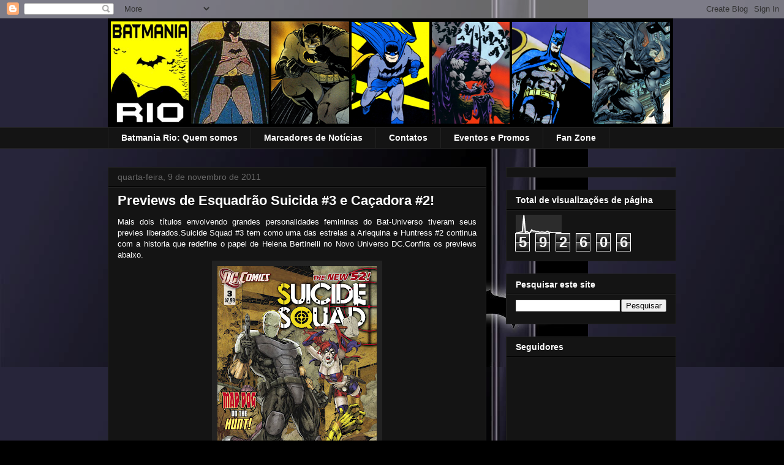

--- FILE ---
content_type: text/html; charset=UTF-8
request_url: https://batmaniario.blogspot.com/2011/11/previews-de-esquadrao-suicida-3-e.html
body_size: 16273
content:
<!DOCTYPE html>
<html class='v2' dir='ltr' lang='pt-BR'>
<head>
<link href='https://www.blogger.com/static/v1/widgets/335934321-css_bundle_v2.css' rel='stylesheet' type='text/css'/>
<meta content='width=1100' name='viewport'/>
<meta content='text/html; charset=UTF-8' http-equiv='Content-Type'/>
<meta content='blogger' name='generator'/>
<link href='https://batmaniario.blogspot.com/favicon.ico' rel='icon' type='image/x-icon'/>
<link href='http://batmaniario.blogspot.com/2011/11/previews-de-esquadrao-suicida-3-e.html' rel='canonical'/>
<link rel="alternate" type="application/atom+xml" title="BATMANIA RIO - Atom" href="https://batmaniario.blogspot.com/feeds/posts/default" />
<link rel="alternate" type="application/rss+xml" title="BATMANIA RIO - RSS" href="https://batmaniario.blogspot.com/feeds/posts/default?alt=rss" />
<link rel="service.post" type="application/atom+xml" title="BATMANIA RIO - Atom" href="https://www.blogger.com/feeds/5549104951216291581/posts/default" />

<link rel="alternate" type="application/atom+xml" title="BATMANIA RIO - Atom" href="https://batmaniario.blogspot.com/feeds/6376263454603093458/comments/default" />
<!--Can't find substitution for tag [blog.ieCssRetrofitLinks]-->
<link href='https://blogger.googleusercontent.com/img/b/R29vZ2xl/AVvXsEjPaSm5WMTTVlAqzuzMYBjaCPoZ_27Et80iKfCrwWKD5Q5s-VNaK-5a6_-_hy9ArG-3VTTXBEPweomuaAFhh3uAobJTdAdV0MLDIB7oA9XjJFi0zBVNKXTGxCJyZoRJS8QmTZqwyLY00qSF/s400/suicide-squad-03-prv10411_cov.jpg' rel='image_src'/>
<meta content='http://batmaniario.blogspot.com/2011/11/previews-de-esquadrao-suicida-3-e.html' property='og:url'/>
<meta content='Previews de Esquadrão Suicida #3 e Caçadora #2!' property='og:title'/>
<meta content='Mais dois títulos envolvendo grandes personalidades femininas do Bat-Universo tiveram seus previes liberados.Suicide Squad #3 tem como uma d...' property='og:description'/>
<meta content='https://blogger.googleusercontent.com/img/b/R29vZ2xl/AVvXsEjPaSm5WMTTVlAqzuzMYBjaCPoZ_27Et80iKfCrwWKD5Q5s-VNaK-5a6_-_hy9ArG-3VTTXBEPweomuaAFhh3uAobJTdAdV0MLDIB7oA9XjJFi0zBVNKXTGxCJyZoRJS8QmTZqwyLY00qSF/w1200-h630-p-k-no-nu/suicide-squad-03-prv10411_cov.jpg' property='og:image'/>
<title>BATMANIA RIO: Previews de Esquadrão Suicida #3 e Caçadora #2!</title>
<style id='page-skin-1' type='text/css'><!--
/*
-----------------------------------------------
Blogger Template Style
Name:     Awesome Inc.
Designer: Tina Chen
URL:      tinachen.org
----------------------------------------------- */
/* Content
----------------------------------------------- */
body {
font: normal normal 13px Arial, Tahoma, Helvetica, FreeSans, sans-serif;
color: #ffffff;
background: #000000 url(//4.bp.blogspot.com/-3u5D3-wgkEo/UTPMGJr-svI/AAAAAAAAPSI/4PFZjUZIUl0/s0/602246_4397971791013_1990993956_n.jpg) repeat scroll top left;
}
html body .content-outer {
min-width: 0;
max-width: 100%;
width: 100%;
}
a:link {
text-decoration: none;
color: #888888;
}
a:visited {
text-decoration: none;
color: #444444;
}
a:hover {
text-decoration: underline;
color: #cccccc;
}
.body-fauxcolumn-outer .cap-top {
position: absolute;
z-index: 1;
height: 276px;
width: 100%;
background: transparent none repeat-x scroll top left;
_background-image: none;
}
/* Columns
----------------------------------------------- */
.content-inner {
padding: 0;
}
.header-inner .section {
margin: 0 16px;
}
.tabs-inner .section {
margin: 0 16px;
}
.main-inner {
padding-top: 30px;
}
.main-inner .column-center-inner,
.main-inner .column-left-inner,
.main-inner .column-right-inner {
padding: 0 5px;
}
*+html body .main-inner .column-center-inner {
margin-top: -30px;
}
#layout .main-inner .column-center-inner {
margin-top: 0;
}
/* Header
----------------------------------------------- */
.header-outer {
margin: 0 0 0 0;
background: transparent none repeat scroll 0 0;
}
.Header h1 {
font: normal bold 40px Arial, Tahoma, Helvetica, FreeSans, sans-serif;
color: #ffffff;
text-shadow: 0 0 -1px #000000;
}
.Header h1 a {
color: #ffffff;
}
.Header .description {
font: normal normal 14px Arial, Tahoma, Helvetica, FreeSans, sans-serif;
color: #ffffff;
}
.header-inner .Header .titlewrapper,
.header-inner .Header .descriptionwrapper {
padding-left: 0;
padding-right: 0;
margin-bottom: 0;
}
.header-inner .Header .titlewrapper {
padding-top: 22px;
}
/* Tabs
----------------------------------------------- */
.tabs-outer {
overflow: hidden;
position: relative;
background: #141414 none repeat scroll 0 0;
}
#layout .tabs-outer {
overflow: visible;
}
.tabs-cap-top, .tabs-cap-bottom {
position: absolute;
width: 100%;
border-top: 1px solid #222222;
}
.tabs-cap-bottom {
bottom: 0;
}
.tabs-inner .widget li a {
display: inline-block;
margin: 0;
padding: .6em 1.5em;
font: normal bold 14px Arial, Tahoma, Helvetica, FreeSans, sans-serif;
color: #ffffff;
border-top: 1px solid #222222;
border-bottom: 1px solid #222222;
border-left: 1px solid #222222;
height: 16px;
line-height: 16px;
}
.tabs-inner .widget li:last-child a {
border-right: 1px solid #222222;
}
.tabs-inner .widget li.selected a, .tabs-inner .widget li a:hover {
background: #444444 none repeat-x scroll 0 -100px;
color: #ffffff;
}
/* Headings
----------------------------------------------- */
h2 {
font: normal bold 14px Arial, Tahoma, Helvetica, FreeSans, sans-serif;
color: #ffffff;
}
/* Widgets
----------------------------------------------- */
.main-inner .section {
margin: 0 27px;
padding: 0;
}
.main-inner .column-left-outer,
.main-inner .column-right-outer {
margin-top: 0;
}
#layout .main-inner .column-left-outer,
#layout .main-inner .column-right-outer {
margin-top: 0;
}
.main-inner .column-left-inner,
.main-inner .column-right-inner {
background: transparent none repeat 0 0;
-moz-box-shadow: 0 0 0 rgba(0, 0, 0, .2);
-webkit-box-shadow: 0 0 0 rgba(0, 0, 0, .2);
-goog-ms-box-shadow: 0 0 0 rgba(0, 0, 0, .2);
box-shadow: 0 0 0 rgba(0, 0, 0, .2);
-moz-border-radius: 0;
-webkit-border-radius: 0;
-goog-ms-border-radius: 0;
border-radius: 0;
}
#layout .main-inner .column-left-inner,
#layout .main-inner .column-right-inner {
margin-top: 0;
}
.sidebar .widget {
font: normal normal 14px Arial, Tahoma, Helvetica, FreeSans, sans-serif;
color: #ffffff;
}
.sidebar .widget a:link {
color: #888888;
}
.sidebar .widget a:visited {
color: #444444;
}
.sidebar .widget a:hover {
color: #cccccc;
}
.sidebar .widget h2 {
text-shadow: 0 0 -1px #000000;
}
.main-inner .widget {
background-color: #141414;
border: 1px solid #222222;
padding: 0 15px 15px;
margin: 20px -16px;
-moz-box-shadow: 0 0 0 rgba(0, 0, 0, .2);
-webkit-box-shadow: 0 0 0 rgba(0, 0, 0, .2);
-goog-ms-box-shadow: 0 0 0 rgba(0, 0, 0, .2);
box-shadow: 0 0 0 rgba(0, 0, 0, .2);
-moz-border-radius: 0;
-webkit-border-radius: 0;
-goog-ms-border-radius: 0;
border-radius: 0;
}
.main-inner .widget h2 {
margin: 0 -15px;
padding: .6em 15px .5em;
border-bottom: 1px solid #000000;
}
.footer-inner .widget h2 {
padding: 0 0 .4em;
border-bottom: 1px solid #000000;
}
.main-inner .widget h2 + div, .footer-inner .widget h2 + div {
border-top: 1px solid #222222;
padding-top: 8px;
}
.main-inner .widget .widget-content {
margin: 0 -15px;
padding: 7px 15px 0;
}
.main-inner .widget ul, .main-inner .widget #ArchiveList ul.flat {
margin: -8px -15px 0;
padding: 0;
list-style: none;
}
.main-inner .widget #ArchiveList {
margin: -8px 0 0;
}
.main-inner .widget ul li, .main-inner .widget #ArchiveList ul.flat li {
padding: .5em 15px;
text-indent: 0;
color: #666666;
border-top: 1px solid #222222;
border-bottom: 1px solid #000000;
}
.main-inner .widget #ArchiveList ul li {
padding-top: .25em;
padding-bottom: .25em;
}
.main-inner .widget ul li:first-child, .main-inner .widget #ArchiveList ul.flat li:first-child {
border-top: none;
}
.main-inner .widget ul li:last-child, .main-inner .widget #ArchiveList ul.flat li:last-child {
border-bottom: none;
}
.post-body {
position: relative;
}
.main-inner .widget .post-body ul {
padding: 0 2.5em;
margin: .5em 0;
list-style: disc;
}
.main-inner .widget .post-body ul li {
padding: 0.25em 0;
margin-bottom: .25em;
color: #ffffff;
border: none;
}
.footer-inner .widget ul {
padding: 0;
list-style: none;
}
.widget .zippy {
color: #666666;
}
/* Posts
----------------------------------------------- */
body .main-inner .Blog {
padding: 0;
margin-bottom: 1em;
background-color: transparent;
border: none;
-moz-box-shadow: 0 0 0 rgba(0, 0, 0, 0);
-webkit-box-shadow: 0 0 0 rgba(0, 0, 0, 0);
-goog-ms-box-shadow: 0 0 0 rgba(0, 0, 0, 0);
box-shadow: 0 0 0 rgba(0, 0, 0, 0);
}
.main-inner .section:last-child .Blog:last-child {
padding: 0;
margin-bottom: 1em;
}
.main-inner .widget h2.date-header {
margin: 0 -15px 1px;
padding: 0 0 0 0;
font: normal normal 14px Arial, Tahoma, Helvetica, FreeSans, sans-serif;
color: #666666;
background: transparent none no-repeat scroll top left;
border-top: 0 solid #222222;
border-bottom: 1px solid #000000;
-moz-border-radius-topleft: 0;
-moz-border-radius-topright: 0;
-webkit-border-top-left-radius: 0;
-webkit-border-top-right-radius: 0;
border-top-left-radius: 0;
border-top-right-radius: 0;
position: static;
bottom: 100%;
right: 15px;
text-shadow: 0 0 -1px #000000;
}
.main-inner .widget h2.date-header span {
font: normal normal 14px Arial, Tahoma, Helvetica, FreeSans, sans-serif;
display: block;
padding: .5em 15px;
border-left: 0 solid #222222;
border-right: 0 solid #222222;
}
.date-outer {
position: relative;
margin: 30px 0 20px;
padding: 0 15px;
background-color: #141414;
border: 1px solid #222222;
-moz-box-shadow: 0 0 0 rgba(0, 0, 0, .2);
-webkit-box-shadow: 0 0 0 rgba(0, 0, 0, .2);
-goog-ms-box-shadow: 0 0 0 rgba(0, 0, 0, .2);
box-shadow: 0 0 0 rgba(0, 0, 0, .2);
-moz-border-radius: 0;
-webkit-border-radius: 0;
-goog-ms-border-radius: 0;
border-radius: 0;
}
.date-outer:first-child {
margin-top: 0;
}
.date-outer:last-child {
margin-bottom: 20px;
-moz-border-radius-bottomleft: 0;
-moz-border-radius-bottomright: 0;
-webkit-border-bottom-left-radius: 0;
-webkit-border-bottom-right-radius: 0;
-goog-ms-border-bottom-left-radius: 0;
-goog-ms-border-bottom-right-radius: 0;
border-bottom-left-radius: 0;
border-bottom-right-radius: 0;
}
.date-posts {
margin: 0 -15px;
padding: 0 15px;
clear: both;
}
.post-outer, .inline-ad {
border-top: 1px solid #222222;
margin: 0 -15px;
padding: 15px 15px;
}
.post-outer {
padding-bottom: 10px;
}
.post-outer:first-child {
padding-top: 0;
border-top: none;
}
.post-outer:last-child, .inline-ad:last-child {
border-bottom: none;
}
.post-body {
position: relative;
}
.post-body img {
padding: 8px;
background: #222222;
border: 1px solid transparent;
-moz-box-shadow: 0 0 0 rgba(0, 0, 0, .2);
-webkit-box-shadow: 0 0 0 rgba(0, 0, 0, .2);
box-shadow: 0 0 0 rgba(0, 0, 0, .2);
-moz-border-radius: 0;
-webkit-border-radius: 0;
border-radius: 0;
}
h3.post-title, h4 {
font: normal bold 22px Arial, Tahoma, Helvetica, FreeSans, sans-serif;
color: #ffffff;
}
h3.post-title a {
font: normal bold 22px Arial, Tahoma, Helvetica, FreeSans, sans-serif;
color: #ffffff;
}
h3.post-title a:hover {
color: #cccccc;
text-decoration: underline;
}
.post-header {
margin: 0 0 1em;
}
.post-body {
line-height: 1.4;
}
.post-outer h2 {
color: #ffffff;
}
.post-footer {
margin: 1.5em 0 0;
}
#blog-pager {
padding: 15px;
font-size: 120%;
background-color: #141414;
border: 1px solid #222222;
-moz-box-shadow: 0 0 0 rgba(0, 0, 0, .2);
-webkit-box-shadow: 0 0 0 rgba(0, 0, 0, .2);
-goog-ms-box-shadow: 0 0 0 rgba(0, 0, 0, .2);
box-shadow: 0 0 0 rgba(0, 0, 0, .2);
-moz-border-radius: 0;
-webkit-border-radius: 0;
-goog-ms-border-radius: 0;
border-radius: 0;
-moz-border-radius-topleft: 0;
-moz-border-radius-topright: 0;
-webkit-border-top-left-radius: 0;
-webkit-border-top-right-radius: 0;
-goog-ms-border-top-left-radius: 0;
-goog-ms-border-top-right-radius: 0;
border-top-left-radius: 0;
border-top-right-radius-topright: 0;
margin-top: 1em;
}
.blog-feeds, .post-feeds {
margin: 1em 0;
text-align: center;
color: #ffffff;
}
.blog-feeds a, .post-feeds a {
color: #888888;
}
.blog-feeds a:visited, .post-feeds a:visited {
color: #444444;
}
.blog-feeds a:hover, .post-feeds a:hover {
color: #cccccc;
}
.post-outer .comments {
margin-top: 2em;
}
/* Comments
----------------------------------------------- */
.comments .comments-content .icon.blog-author {
background-repeat: no-repeat;
background-image: url([data-uri]);
}
.comments .comments-content .loadmore a {
border-top: 1px solid #222222;
border-bottom: 1px solid #222222;
}
.comments .continue {
border-top: 2px solid #222222;
}
/* Footer
----------------------------------------------- */
.footer-outer {
margin: -0 0 -1px;
padding: 0 0 0;
color: #ffffff;
overflow: hidden;
}
.footer-fauxborder-left {
border-top: 1px solid #222222;
background: #141414 none repeat scroll 0 0;
-moz-box-shadow: 0 0 0 rgba(0, 0, 0, .2);
-webkit-box-shadow: 0 0 0 rgba(0, 0, 0, .2);
-goog-ms-box-shadow: 0 0 0 rgba(0, 0, 0, .2);
box-shadow: 0 0 0 rgba(0, 0, 0, .2);
margin: 0 -0;
}
/* Mobile
----------------------------------------------- */
body.mobile {
background-size: auto;
}
.mobile .body-fauxcolumn-outer {
background: transparent none repeat scroll top left;
}
*+html body.mobile .main-inner .column-center-inner {
margin-top: 0;
}
.mobile .main-inner .widget {
padding: 0 0 15px;
}
.mobile .main-inner .widget h2 + div,
.mobile .footer-inner .widget h2 + div {
border-top: none;
padding-top: 0;
}
.mobile .footer-inner .widget h2 {
padding: 0.5em 0;
border-bottom: none;
}
.mobile .main-inner .widget .widget-content {
margin: 0;
padding: 7px 0 0;
}
.mobile .main-inner .widget ul,
.mobile .main-inner .widget #ArchiveList ul.flat {
margin: 0 -15px 0;
}
.mobile .main-inner .widget h2.date-header {
right: 0;
}
.mobile .date-header span {
padding: 0.4em 0;
}
.mobile .date-outer:first-child {
margin-bottom: 0;
border: 1px solid #222222;
-moz-border-radius-topleft: 0;
-moz-border-radius-topright: 0;
-webkit-border-top-left-radius: 0;
-webkit-border-top-right-radius: 0;
-goog-ms-border-top-left-radius: 0;
-goog-ms-border-top-right-radius: 0;
border-top-left-radius: 0;
border-top-right-radius: 0;
}
.mobile .date-outer {
border-color: #222222;
border-width: 0 1px 1px;
}
.mobile .date-outer:last-child {
margin-bottom: 0;
}
.mobile .main-inner {
padding: 0;
}
.mobile .header-inner .section {
margin: 0;
}
.mobile .post-outer, .mobile .inline-ad {
padding: 5px 0;
}
.mobile .tabs-inner .section {
margin: 0 10px;
}
.mobile .main-inner .widget h2 {
margin: 0;
padding: 0;
}
.mobile .main-inner .widget h2.date-header span {
padding: 0;
}
.mobile .main-inner .widget .widget-content {
margin: 0;
padding: 7px 0 0;
}
.mobile #blog-pager {
border: 1px solid transparent;
background: #141414 none repeat scroll 0 0;
}
.mobile .main-inner .column-left-inner,
.mobile .main-inner .column-right-inner {
background: transparent none repeat 0 0;
-moz-box-shadow: none;
-webkit-box-shadow: none;
-goog-ms-box-shadow: none;
box-shadow: none;
}
.mobile .date-posts {
margin: 0;
padding: 0;
}
.mobile .footer-fauxborder-left {
margin: 0;
border-top: inherit;
}
.mobile .main-inner .section:last-child .Blog:last-child {
margin-bottom: 0;
}
.mobile-index-contents {
color: #ffffff;
}
.mobile .mobile-link-button {
background: #888888 none repeat scroll 0 0;
}
.mobile-link-button a:link, .mobile-link-button a:visited {
color: #ffffff;
}
.mobile .tabs-inner .PageList .widget-content {
background: transparent;
border-top: 1px solid;
border-color: #222222;
color: #ffffff;
}
.mobile .tabs-inner .PageList .widget-content .pagelist-arrow {
border-left: 1px solid #222222;
}

--></style>
<style id='template-skin-1' type='text/css'><!--
body {
min-width: 960px;
}
.content-outer, .content-fauxcolumn-outer, .region-inner {
min-width: 960px;
max-width: 960px;
_width: 960px;
}
.main-inner .columns {
padding-left: 0;
padding-right: 310px;
}
.main-inner .fauxcolumn-center-outer {
left: 0;
right: 310px;
/* IE6 does not respect left and right together */
_width: expression(this.parentNode.offsetWidth -
parseInt("0") -
parseInt("310px") + 'px');
}
.main-inner .fauxcolumn-left-outer {
width: 0;
}
.main-inner .fauxcolumn-right-outer {
width: 310px;
}
.main-inner .column-left-outer {
width: 0;
right: 100%;
margin-left: -0;
}
.main-inner .column-right-outer {
width: 310px;
margin-right: -310px;
}
#layout {
min-width: 0;
}
#layout .content-outer {
min-width: 0;
width: 800px;
}
#layout .region-inner {
min-width: 0;
width: auto;
}
body#layout div.add_widget {
padding: 8px;
}
body#layout div.add_widget a {
margin-left: 32px;
}
--></style>
<style>
    body {background-image:url(\/\/4.bp.blogspot.com\/-3u5D3-wgkEo\/UTPMGJr-svI\/AAAAAAAAPSI\/4PFZjUZIUl0\/s0\/602246_4397971791013_1990993956_n.jpg);}
    
@media (max-width: 200px) { body {background-image:url(\/\/4.bp.blogspot.com\/-3u5D3-wgkEo\/UTPMGJr-svI\/AAAAAAAAPSI\/4PFZjUZIUl0\/w200\/602246_4397971791013_1990993956_n.jpg);}}
@media (max-width: 400px) and (min-width: 201px) { body {background-image:url(\/\/4.bp.blogspot.com\/-3u5D3-wgkEo\/UTPMGJr-svI\/AAAAAAAAPSI\/4PFZjUZIUl0\/w400\/602246_4397971791013_1990993956_n.jpg);}}
@media (max-width: 800px) and (min-width: 401px) { body {background-image:url(\/\/4.bp.blogspot.com\/-3u5D3-wgkEo\/UTPMGJr-svI\/AAAAAAAAPSI\/4PFZjUZIUl0\/w800\/602246_4397971791013_1990993956_n.jpg);}}
@media (max-width: 1200px) and (min-width: 801px) { body {background-image:url(\/\/4.bp.blogspot.com\/-3u5D3-wgkEo\/UTPMGJr-svI\/AAAAAAAAPSI\/4PFZjUZIUl0\/w1200\/602246_4397971791013_1990993956_n.jpg);}}
/* Last tag covers anything over one higher than the previous max-size cap. */
@media (min-width: 1201px) { body {background-image:url(\/\/4.bp.blogspot.com\/-3u5D3-wgkEo\/UTPMGJr-svI\/AAAAAAAAPSI\/4PFZjUZIUl0\/w1600\/602246_4397971791013_1990993956_n.jpg);}}
  </style>
<link href='https://www.blogger.com/dyn-css/authorization.css?targetBlogID=5549104951216291581&amp;zx=385843c6-fe22-47af-989a-67faf2f54a96' media='none' onload='if(media!=&#39;all&#39;)media=&#39;all&#39;' rel='stylesheet'/><noscript><link href='https://www.blogger.com/dyn-css/authorization.css?targetBlogID=5549104951216291581&amp;zx=385843c6-fe22-47af-989a-67faf2f54a96' rel='stylesheet'/></noscript>
<meta name='google-adsense-platform-account' content='ca-host-pub-1556223355139109'/>
<meta name='google-adsense-platform-domain' content='blogspot.com'/>

</head>
<body class='loading variant-dark'>
<div class='navbar section' id='navbar' name='Navbar'><div class='widget Navbar' data-version='1' id='Navbar1'><script type="text/javascript">
    function setAttributeOnload(object, attribute, val) {
      if(window.addEventListener) {
        window.addEventListener('load',
          function(){ object[attribute] = val; }, false);
      } else {
        window.attachEvent('onload', function(){ object[attribute] = val; });
      }
    }
  </script>
<div id="navbar-iframe-container"></div>
<script type="text/javascript" src="https://apis.google.com/js/platform.js"></script>
<script type="text/javascript">
      gapi.load("gapi.iframes:gapi.iframes.style.bubble", function() {
        if (gapi.iframes && gapi.iframes.getContext) {
          gapi.iframes.getContext().openChild({
              url: 'https://www.blogger.com/navbar/5549104951216291581?po\x3d6376263454603093458\x26origin\x3dhttps://batmaniario.blogspot.com',
              where: document.getElementById("navbar-iframe-container"),
              id: "navbar-iframe"
          });
        }
      });
    </script><script type="text/javascript">
(function() {
var script = document.createElement('script');
script.type = 'text/javascript';
script.src = '//pagead2.googlesyndication.com/pagead/js/google_top_exp.js';
var head = document.getElementsByTagName('head')[0];
if (head) {
head.appendChild(script);
}})();
</script>
</div></div>
<div class='body-fauxcolumns'>
<div class='fauxcolumn-outer body-fauxcolumn-outer'>
<div class='cap-top'>
<div class='cap-left'></div>
<div class='cap-right'></div>
</div>
<div class='fauxborder-left'>
<div class='fauxborder-right'></div>
<div class='fauxcolumn-inner'>
</div>
</div>
<div class='cap-bottom'>
<div class='cap-left'></div>
<div class='cap-right'></div>
</div>
</div>
</div>
<div class='content'>
<div class='content-fauxcolumns'>
<div class='fauxcolumn-outer content-fauxcolumn-outer'>
<div class='cap-top'>
<div class='cap-left'></div>
<div class='cap-right'></div>
</div>
<div class='fauxborder-left'>
<div class='fauxborder-right'></div>
<div class='fauxcolumn-inner'>
</div>
</div>
<div class='cap-bottom'>
<div class='cap-left'></div>
<div class='cap-right'></div>
</div>
</div>
</div>
<div class='content-outer'>
<div class='content-cap-top cap-top'>
<div class='cap-left'></div>
<div class='cap-right'></div>
</div>
<div class='fauxborder-left content-fauxborder-left'>
<div class='fauxborder-right content-fauxborder-right'></div>
<div class='content-inner'>
<header>
<div class='header-outer'>
<div class='header-cap-top cap-top'>
<div class='cap-left'></div>
<div class='cap-right'></div>
</div>
<div class='fauxborder-left header-fauxborder-left'>
<div class='fauxborder-right header-fauxborder-right'></div>
<div class='region-inner header-inner'>
<div class='header section' id='header' name='Cabeçalho'><div class='widget Header' data-version='1' id='Header1'>
<div id='header-inner'>
<a href='https://batmaniario.blogspot.com/' style='display: block'>
<img alt='BATMANIA RIO' height='178px; ' id='Header1_headerimg' src='https://blogger.googleusercontent.com/img/b/R29vZ2xl/AVvXsEiyTE4PPgEy_a6Q9DM9zLvk4G3mjk3rt6YfiqiCjJm4S2FnNr2TJ9MXUXQJs5-mFinYPjgRRoAdL-276EV_ASoftY6fGpsWy3MtgEg5H_Sk50ugf7_wnt4RUG2iKh9CcXrAyJsBWsWEVycV/s1600/banner+SITE.png' style='display: block' width='923px; '/>
</a>
</div>
</div></div>
</div>
</div>
<div class='header-cap-bottom cap-bottom'>
<div class='cap-left'></div>
<div class='cap-right'></div>
</div>
</div>
</header>
<div class='tabs-outer'>
<div class='tabs-cap-top cap-top'>
<div class='cap-left'></div>
<div class='cap-right'></div>
</div>
<div class='fauxborder-left tabs-fauxborder-left'>
<div class='fauxborder-right tabs-fauxborder-right'></div>
<div class='region-inner tabs-inner'>
<div class='tabs section' id='crosscol' name='Entre colunas'><div class='widget PageList' data-version='1' id='PageList1'>
<h2>Promo</h2>
<div class='widget-content'>
<ul>
<li>
<a href='https://batmaniario.blogspot.com/p/batmania-rio-quem-somos-nos.html'>Batmania Rio: Quem somos</a>
</li>
<li>
<a href='https://batmaniario.blogspot.com/p/marcadores-de-noticias.html'>Marcadores de Notícias</a>
</li>
<li>
<a href='https://batmaniario.blogspot.com/p/contatos.html'>Contatos</a>
</li>
<li>
<a href='https://batmaniario.blogspot.com/p/promo.html'>Eventos e Promos</a>
</li>
<li>
<a href='https://batmaniario.blogspot.com/p/videos.html'>Fan Zone</a>
</li>
</ul>
<div class='clear'></div>
</div>
</div></div>
<div class='tabs no-items section' id='crosscol-overflow' name='Cross-Column 2'></div>
</div>
</div>
<div class='tabs-cap-bottom cap-bottom'>
<div class='cap-left'></div>
<div class='cap-right'></div>
</div>
</div>
<div class='main-outer'>
<div class='main-cap-top cap-top'>
<div class='cap-left'></div>
<div class='cap-right'></div>
</div>
<div class='fauxborder-left main-fauxborder-left'>
<div class='fauxborder-right main-fauxborder-right'></div>
<div class='region-inner main-inner'>
<div class='columns fauxcolumns'>
<div class='fauxcolumn-outer fauxcolumn-center-outer'>
<div class='cap-top'>
<div class='cap-left'></div>
<div class='cap-right'></div>
</div>
<div class='fauxborder-left'>
<div class='fauxborder-right'></div>
<div class='fauxcolumn-inner'>
</div>
</div>
<div class='cap-bottom'>
<div class='cap-left'></div>
<div class='cap-right'></div>
</div>
</div>
<div class='fauxcolumn-outer fauxcolumn-left-outer'>
<div class='cap-top'>
<div class='cap-left'></div>
<div class='cap-right'></div>
</div>
<div class='fauxborder-left'>
<div class='fauxborder-right'></div>
<div class='fauxcolumn-inner'>
</div>
</div>
<div class='cap-bottom'>
<div class='cap-left'></div>
<div class='cap-right'></div>
</div>
</div>
<div class='fauxcolumn-outer fauxcolumn-right-outer'>
<div class='cap-top'>
<div class='cap-left'></div>
<div class='cap-right'></div>
</div>
<div class='fauxborder-left'>
<div class='fauxborder-right'></div>
<div class='fauxcolumn-inner'>
</div>
</div>
<div class='cap-bottom'>
<div class='cap-left'></div>
<div class='cap-right'></div>
</div>
</div>
<!-- corrects IE6 width calculation -->
<div class='columns-inner'>
<div class='column-center-outer'>
<div class='column-center-inner'>
<div class='main section' id='main' name='Principal'><div class='widget Blog' data-version='1' id='Blog1'>
<div class='blog-posts hfeed'>

          <div class="date-outer">
        
<h2 class='date-header'><span>quarta-feira, 9 de novembro de 2011</span></h2>

          <div class="date-posts">
        
<div class='post-outer'>
<div class='post hentry uncustomized-post-template' itemprop='blogPost' itemscope='itemscope' itemtype='http://schema.org/BlogPosting'>
<meta content='https://blogger.googleusercontent.com/img/b/R29vZ2xl/AVvXsEjPaSm5WMTTVlAqzuzMYBjaCPoZ_27Et80iKfCrwWKD5Q5s-VNaK-5a6_-_hy9ArG-3VTTXBEPweomuaAFhh3uAobJTdAdV0MLDIB7oA9XjJFi0zBVNKXTGxCJyZoRJS8QmTZqwyLY00qSF/s400/suicide-squad-03-prv10411_cov.jpg' itemprop='image_url'/>
<meta content='5549104951216291581' itemprop='blogId'/>
<meta content='6376263454603093458' itemprop='postId'/>
<a name='6376263454603093458'></a>
<h3 class='post-title entry-title' itemprop='name'>
Previews de Esquadrão Suicida #3 e Caçadora #2!
</h3>
<div class='post-header'>
<div class='post-header-line-1'></div>
</div>
<div class='post-body entry-content' id='post-body-6376263454603093458' itemprop='description articleBody'>
<div align="justify">Mais dois títulos envolvendo grandes personalidades femininas do Bat-Universo tiveram seus previes liberados.Suicide Squad #3 tem como uma das estrelas a Arlequina e Huntress #2 continua com a historia que redefine o papel de Helena Bertinelli no Novo Universo DC.Confira os previews abaixo.<br /><a href="https://blogger.googleusercontent.com/img/b/R29vZ2xl/AVvXsEjPaSm5WMTTVlAqzuzMYBjaCPoZ_27Et80iKfCrwWKD5Q5s-VNaK-5a6_-_hy9ArG-3VTTXBEPweomuaAFhh3uAobJTdAdV0MLDIB7oA9XjJFi0zBVNKXTGxCJyZoRJS8QmTZqwyLY00qSF/s1600/suicide-squad-03-prv10411_cov.jpg"><img alt="" border="0" id="BLOGGER_PHOTO_ID_5673113373537102114" src="https://blogger.googleusercontent.com/img/b/R29vZ2xl/AVvXsEjPaSm5WMTTVlAqzuzMYBjaCPoZ_27Et80iKfCrwWKD5Q5s-VNaK-5a6_-_hy9ArG-3VTTXBEPweomuaAFhh3uAobJTdAdV0MLDIB7oA9XjJFi0zBVNKXTGxCJyZoRJS8QmTZqwyLY00qSF/s400/suicide-squad-03-prv10411_cov.jpg" style="display:block; margin:0px auto 10px; text-align:center;cursor:pointer; cursor:hand;width: 260px; height: 400px;" /></a><a href="https://blogger.googleusercontent.com/img/b/R29vZ2xl/AVvXsEisXSpAK7oZERzw5EtPZ7Zl3XVzM2d1X4NoGEtFWFECQaog4v9J6CGTm2WUGyMl3l7MWpQ0Whyphenhyphen0lrdABHuEvWU_HsYJnxqN9QPTYqJhQDQXKbvrZkG4ybbBV1WusRkTepVvk3BiIs51YP5_/s1600/suicide-squad-03-prv10411_pg1.jpg"><img alt="" border="0" id="BLOGGER_PHOTO_ID_5673113374822688178" src="https://blogger.googleusercontent.com/img/b/R29vZ2xl/AVvXsEisXSpAK7oZERzw5EtPZ7Zl3XVzM2d1X4NoGEtFWFECQaog4v9J6CGTm2WUGyMl3l7MWpQ0Whyphenhyphen0lrdABHuEvWU_HsYJnxqN9QPTYqJhQDQXKbvrZkG4ybbBV1WusRkTepVvk3BiIs51YP5_/s400/suicide-squad-03-prv10411_pg1.jpg" style="display:block; margin:0px auto 10px; text-align:center;cursor:pointer; cursor:hand;width: 260px; height: 400px;" /></a><a href="https://blogger.googleusercontent.com/img/b/R29vZ2xl/AVvXsEgJT4KDIA-SqzveG-ZuEvVrlbvmNvrpYoR5CY8uHBoQ2CGN1clylYbazGqEaFBVBoX4sBBYeJe1MWyGNTD8Orm-Gebt9pKVHMdXMMgDyHNuVu57clVHusXbg5G2JC9LXVbrfzXrpzcfqNkI/s1600/suicide-squad-03-prv10411_pg2.jpg"><img alt="" border="0" id="BLOGGER_PHOTO_ID_5673113378084402770" src="https://blogger.googleusercontent.com/img/b/R29vZ2xl/AVvXsEgJT4KDIA-SqzveG-ZuEvVrlbvmNvrpYoR5CY8uHBoQ2CGN1clylYbazGqEaFBVBoX4sBBYeJe1MWyGNTD8Orm-Gebt9pKVHMdXMMgDyHNuVu57clVHusXbg5G2JC9LXVbrfzXrpzcfqNkI/s400/suicide-squad-03-prv10411_pg2.jpg" style="display:block; margin:0px auto 10px; text-align:center;cursor:pointer; cursor:hand;width: 260px; height: 400px;" /></a><a href="https://blogger.googleusercontent.com/img/b/R29vZ2xl/AVvXsEirT3Ftfdq25g37qPIlJRZCfzgFGNg0BcxmccafmIR5PtXCO1damoYSpadTdEEsyeZZy2j0YfNJwL-OLZUGCGGE-q9y2BAnQDXw4bRvvvQ81ldpHskgQ2BAa2vZ1fdWVKmlM5VO52jj_R3w/s1600/suicide-squad-03-prv10411_pg3.jpg"><img alt="" border="0" id="BLOGGER_PHOTO_ID_5673113395076787730" src="https://blogger.googleusercontent.com/img/b/R29vZ2xl/AVvXsEirT3Ftfdq25g37qPIlJRZCfzgFGNg0BcxmccafmIR5PtXCO1damoYSpadTdEEsyeZZy2j0YfNJwL-OLZUGCGGE-q9y2BAnQDXw4bRvvvQ81ldpHskgQ2BAa2vZ1fdWVKmlM5VO52jj_R3w/s400/suicide-squad-03-prv10411_pg3.jpg" style="display:block; margin:0px auto 10px; text-align:center;cursor:pointer; cursor:hand;width: 260px; height: 400px;" /></a><a href="https://blogger.googleusercontent.com/img/b/R29vZ2xl/AVvXsEirjIKuY6hjU_t9uTripSM_4Oc0STo8gLLTSao8wIOgqUcPwGr6g3clfv-PUYsjLN6drYWQhmGtvHGpn3iIOgow8gc9hU2Ir_02dRc1hqxluGtrhgcILgfmVdwLO1bvoHXVOsRE77Y_cwGR/s1600/suicide-squad-03-prv10411_pg4.jpg"><img alt="" border="0" id="BLOGGER_PHOTO_ID_5673113402345684498" src="https://blogger.googleusercontent.com/img/b/R29vZ2xl/AVvXsEirjIKuY6hjU_t9uTripSM_4Oc0STo8gLLTSao8wIOgqUcPwGr6g3clfv-PUYsjLN6drYWQhmGtvHGpn3iIOgow8gc9hU2Ir_02dRc1hqxluGtrhgcILgfmVdwLO1bvoHXVOsRE77Y_cwGR/s400/suicide-squad-03-prv10411_pg4.jpg" style="display:block; margin:0px auto 10px; text-align:center;cursor:pointer; cursor:hand;width: 260px; height: 400px;" /></a><a href="https://blogger.googleusercontent.com/img/b/R29vZ2xl/AVvXsEiNIPOKrSLUwVNZqSmq375cpE6HxSXm6AHugcPbBWUs1UNJZp1VDZdvCzrbTqTaeIVqM9g9o8zV3AtYBz0ilCyn2ZyoRgn2SmKTUuS329UrKAo_5fo22aVGqcrWVa7u_agGvL2ryV2NLAD1/s1600/huntress-02-prv10413_cov.jpg"><img alt="" border="0" id="BLOGGER_PHOTO_ID_5673114486833510898" src="https://blogger.googleusercontent.com/img/b/R29vZ2xl/AVvXsEiNIPOKrSLUwVNZqSmq375cpE6HxSXm6AHugcPbBWUs1UNJZp1VDZdvCzrbTqTaeIVqM9g9o8zV3AtYBz0ilCyn2ZyoRgn2SmKTUuS329UrKAo_5fo22aVGqcrWVa7u_agGvL2ryV2NLAD1/s400/huntress-02-prv10413_cov.jpg" style="display:block; margin:0px auto 10px; text-align:center;cursor:pointer; cursor:hand;width: 260px; height: 400px;" /></a><a href="https://blogger.googleusercontent.com/img/b/R29vZ2xl/AVvXsEgXghq865jUwsb77NF9fIHv75VMph8jZwIDvBttl5vwAz5biftj1vq2_y8kNRhr8HFuTfJbZ-XtiodNsmJmvEHv4Gn2DSor0f4TypFcRehA2N73kP01d_8S43QkLyadYf_YXpT_6eZkFJQv/s1600/huntress-02-prv10413_pg1.jpg"><img alt="" border="0" id="BLOGGER_PHOTO_ID_5673114492289113666" src="https://blogger.googleusercontent.com/img/b/R29vZ2xl/AVvXsEgXghq865jUwsb77NF9fIHv75VMph8jZwIDvBttl5vwAz5biftj1vq2_y8kNRhr8HFuTfJbZ-XtiodNsmJmvEHv4Gn2DSor0f4TypFcRehA2N73kP01d_8S43QkLyadYf_YXpT_6eZkFJQv/s400/huntress-02-prv10413_pg1.jpg" style="display:block; margin:0px auto 10px; text-align:center;cursor:pointer; cursor:hand;width: 260px; height: 400px;" /></a><a href="https://blogger.googleusercontent.com/img/b/R29vZ2xl/AVvXsEhvW_DZOci0MX7rxsonULd4iw4yey7J_u7V1UlDtWsYt_aDcf-OzARg38wndCbicwHL6OuYMIEAtqKG_KQSNfVtNgjHVgVX08mld-cZdhJM_gleXDk9GwK9yP46JtjivgFpWxzqhiT2mXTz/s1600/huntress-02-prv10413_pg2.jpg"><img alt="" border="0" id="BLOGGER_PHOTO_ID_5673114505305651522" src="https://blogger.googleusercontent.com/img/b/R29vZ2xl/AVvXsEhvW_DZOci0MX7rxsonULd4iw4yey7J_u7V1UlDtWsYt_aDcf-OzARg38wndCbicwHL6OuYMIEAtqKG_KQSNfVtNgjHVgVX08mld-cZdhJM_gleXDk9GwK9yP46JtjivgFpWxzqhiT2mXTz/s400/huntress-02-prv10413_pg2.jpg" style="display:block; margin:0px auto 10px; text-align:center;cursor:pointer; cursor:hand;width: 260px; height: 400px;" /></a><a href="https://blogger.googleusercontent.com/img/b/R29vZ2xl/AVvXsEhf-AZpR7NADJHVDiIn3x4UB1_uCyKfkLD7Bl5jFTqqY9Bnk0ciTdVn1KTPRlxtKMAc-5btV3vooBYLfjFpf6iZZPOBmUZ66WupcHeUZni9-4mTG642pBzkU9L8gs01yytAvcrz6nVhfg1c/s1600/huntress-02-prv10413_pg3.jpg"><img alt="" border="0" id="BLOGGER_PHOTO_ID_5673114505916608562" src="https://blogger.googleusercontent.com/img/b/R29vZ2xl/AVvXsEhf-AZpR7NADJHVDiIn3x4UB1_uCyKfkLD7Bl5jFTqqY9Bnk0ciTdVn1KTPRlxtKMAc-5btV3vooBYLfjFpf6iZZPOBmUZ66WupcHeUZni9-4mTG642pBzkU9L8gs01yytAvcrz6nVhfg1c/s400/huntress-02-prv10413_pg3.jpg" style="display:block; margin:0px auto 10px; text-align:center;cursor:pointer; cursor:hand;width: 260px; height: 400px;" /></a><a href="https://blogger.googleusercontent.com/img/b/R29vZ2xl/AVvXsEhpsKPDjTMS3m_LrLGFY2WvV_1sBQo4LwJbxrcx4EGjBRQ9jkec8o4c3QqAI4V5_X3AQLE7ub-iHtrtknHkt0zNrZerkm-0T0JXW1NTEWFumE4h1mcYvm3vHfKFwR_juH9HgCYe0t-WvY4y/s1600/huntress-02-prv10413_pg4.jpg"><img alt="" border="0" id="BLOGGER_PHOTO_ID_5673114516701832162" src="https://blogger.googleusercontent.com/img/b/R29vZ2xl/AVvXsEhpsKPDjTMS3m_LrLGFY2WvV_1sBQo4LwJbxrcx4EGjBRQ9jkec8o4c3QqAI4V5_X3AQLE7ub-iHtrtknHkt0zNrZerkm-0T0JXW1NTEWFumE4h1mcYvm3vHfKFwR_juH9HgCYe0t-WvY4y/s400/huntress-02-prv10413_pg4.jpg" style="display:block; margin:0px auto 10px; text-align:center;cursor:pointer; cursor:hand;width: 260px; height: 400px;" /></a><br /></div>
<div style='clear: both;'></div>
</div>
<div class='post-footer'>
<div class='post-footer-line post-footer-line-1'>
<span class='post-author vcard'>
Postado por
<span class='fn' itemprop='author' itemscope='itemscope' itemtype='http://schema.org/Person'>
<meta content='https://www.blogger.com/profile/01308435458137611437' itemprop='url'/>
<a class='g-profile' href='https://www.blogger.com/profile/01308435458137611437' rel='author' title='author profile'>
<span itemprop='name'>Batmania Rio</span>
</a>
</span>
</span>
<span class='post-timestamp'>
às
<meta content='http://batmaniario.blogspot.com/2011/11/previews-de-esquadrao-suicida-3-e.html' itemprop='url'/>
<a class='timestamp-link' href='https://batmaniario.blogspot.com/2011/11/previews-de-esquadrao-suicida-3-e.html' rel='bookmark' title='permanent link'><abbr class='published' itemprop='datePublished' title='2011-11-09T13:12:00-08:00'>13:12</abbr></a>
</span>
<span class='post-comment-link'>
</span>
<span class='post-icons'>
<span class='item-control blog-admin pid-1230505612'>
<a href='https://www.blogger.com/post-edit.g?blogID=5549104951216291581&postID=6376263454603093458&from=pencil' title='Editar post'>
<img alt='' class='icon-action' height='18' src='https://resources.blogblog.com/img/icon18_edit_allbkg.gif' width='18'/>
</a>
</span>
</span>
<div class='post-share-buttons goog-inline-block'>
<a class='goog-inline-block share-button sb-email' href='https://www.blogger.com/share-post.g?blogID=5549104951216291581&postID=6376263454603093458&target=email' target='_blank' title='Enviar por e-mail'><span class='share-button-link-text'>Enviar por e-mail</span></a><a class='goog-inline-block share-button sb-blog' href='https://www.blogger.com/share-post.g?blogID=5549104951216291581&postID=6376263454603093458&target=blog' onclick='window.open(this.href, "_blank", "height=270,width=475"); return false;' target='_blank' title='Postar no blog!'><span class='share-button-link-text'>Postar no blog!</span></a><a class='goog-inline-block share-button sb-twitter' href='https://www.blogger.com/share-post.g?blogID=5549104951216291581&postID=6376263454603093458&target=twitter' target='_blank' title='Compartilhar no X'><span class='share-button-link-text'>Compartilhar no X</span></a><a class='goog-inline-block share-button sb-facebook' href='https://www.blogger.com/share-post.g?blogID=5549104951216291581&postID=6376263454603093458&target=facebook' onclick='window.open(this.href, "_blank", "height=430,width=640"); return false;' target='_blank' title='Compartilhar no Facebook'><span class='share-button-link-text'>Compartilhar no Facebook</span></a><a class='goog-inline-block share-button sb-pinterest' href='https://www.blogger.com/share-post.g?blogID=5549104951216291581&postID=6376263454603093458&target=pinterest' target='_blank' title='Compartilhar com o Pinterest'><span class='share-button-link-text'>Compartilhar com o Pinterest</span></a>
</div>
</div>
<div class='post-footer-line post-footer-line-2'>
<span class='post-labels'>
Marcadores:
<a href='https://batmaniario.blogspot.com/search/label/Quadrinhos' rel='tag'>Quadrinhos</a>
</span>
</div>
<div class='post-footer-line post-footer-line-3'>
<span class='post-location'>
</span>
</div>
</div>
</div>
<div class='comments' id='comments'>
<a name='comments'></a>
<h4>Nenhum comentário:</h4>
<div id='Blog1_comments-block-wrapper'>
<dl class='avatar-comment-indent' id='comments-block'>
</dl>
</div>
<p class='comment-footer'>
<div class='comment-form'>
<a name='comment-form'></a>
<h4 id='comment-post-message'>Postar um comentário</h4>
<p>
</p>
<a href='https://www.blogger.com/comment/frame/5549104951216291581?po=6376263454603093458&hl=pt-BR&saa=85391&origin=https://batmaniario.blogspot.com' id='comment-editor-src'></a>
<iframe allowtransparency='true' class='blogger-iframe-colorize blogger-comment-from-post' frameborder='0' height='410px' id='comment-editor' name='comment-editor' src='' width='100%'></iframe>
<script src='https://www.blogger.com/static/v1/jsbin/2830521187-comment_from_post_iframe.js' type='text/javascript'></script>
<script type='text/javascript'>
      BLOG_CMT_createIframe('https://www.blogger.com/rpc_relay.html');
    </script>
</div>
</p>
</div>
</div>

        </div></div>
      
</div>
<div class='blog-pager' id='blog-pager'>
<span id='blog-pager-newer-link'>
<a class='blog-pager-newer-link' href='https://batmaniario.blogspot.com/2011/11/primeiras-noticias-sobre-o-futuro-filme.html' id='Blog1_blog-pager-newer-link' title='Postagem mais recente'>Postagem mais recente</a>
</span>
<span id='blog-pager-older-link'>
<a class='blog-pager-older-link' href='https://batmaniario.blogspot.com/2011/11/placas-de-carro-colecionaveis-de-batman.html' id='Blog1_blog-pager-older-link' title='Postagem mais antiga'>Postagem mais antiga</a>
</span>
<a class='home-link' href='https://batmaniario.blogspot.com/'>Página inicial</a>
</div>
<div class='clear'></div>
<div class='post-feeds'>
<div class='feed-links'>
Assinar:
<a class='feed-link' href='https://batmaniario.blogspot.com/feeds/6376263454603093458/comments/default' target='_blank' type='application/atom+xml'>Postar comentários (Atom)</a>
</div>
</div>
</div></div>
</div>
</div>
<div class='column-left-outer'>
<div class='column-left-inner'>
<aside>
</aside>
</div>
</div>
<div class='column-right-outer'>
<div class='column-right-inner'>
<aside>
<div class='sidebar section' id='sidebar-right-1'><div class='widget HTML' data-version='1' id='HTML1'>
<script type='text/javascript'>
                var disqus_shortname = 'batmaniario';
                var disqus_blogger_current_url = "http://batmaniario.blogspot.com/2011/11/previews-de-esquadrao-suicida-3-e.html";
                if (!disqus_blogger_current_url.length) {
                    disqus_blogger_current_url = "https://batmaniario.blogspot.com/2011/11/previews-de-esquadrao-suicida-3-e.html";
                }
                var disqus_blogger_homepage_url = "https://batmaniario.blogspot.com/";
                var disqus_blogger_canonical_homepage_url = "http://batmaniario.blogspot.com/";
            </script>
<style type='text/css'>
                    #comments {display:none;}
                </style>
<script type='text/javascript'>
                    (function() {
                        var bloggerjs = document.createElement('script');
                        bloggerjs.type = 'text/javascript';
                        bloggerjs.async = true;
                        bloggerjs.src = 'http://'+disqus_shortname+'.disqus.com/blogger_item.js';
                        (document.getElementsByTagName('head')[0] || document.getElementsByTagName('body')[0]).appendChild(bloggerjs);
                    })();
                </script>
<style type='text/css'>
                    .post-comment-link { visibility: hidden; }
                </style>
<script type='text/javascript'>
                (function() {
                    var bloggerjs = document.createElement('script');
                    bloggerjs.type = 'text/javascript';
                    bloggerjs.async = true;
                    bloggerjs.src = 'http://'+disqus_shortname+'.disqus.com/blogger_index.js';
                    (document.getElementsByTagName('head')[0] || document.getElementsByTagName('body')[0]).appendChild(bloggerjs);
                })();
                </script>
</div><div class='widget Stats' data-version='1' id='Stats1'>
<h2>Total de visualizações de página</h2>
<div class='widget-content'>
<div id='Stats1_content' style='display: none;'>
<script src='https://www.gstatic.com/charts/loader.js' type='text/javascript'></script>
<span id='Stats1_sparklinespan' style='display:inline-block; width:75px; height:30px'></span>
<span class='counter-wrapper graph-counter-wrapper' id='Stats1_totalCount'>
</span>
<div class='clear'></div>
</div>
</div>
</div><div class='widget BlogSearch' data-version='1' id='BlogSearch1'>
<h2 class='title'>Pesquisar este site</h2>
<div class='widget-content'>
<div id='BlogSearch1_form'>
<form action='https://batmaniario.blogspot.com/search' class='gsc-search-box' target='_top'>
<table cellpadding='0' cellspacing='0' class='gsc-search-box'>
<tbody>
<tr>
<td class='gsc-input'>
<input autocomplete='off' class='gsc-input' name='q' size='10' title='search' type='text' value=''/>
</td>
<td class='gsc-search-button'>
<input class='gsc-search-button' title='search' type='submit' value='Pesquisar'/>
</td>
</tr>
</tbody>
</table>
</form>
</div>
</div>
<div class='clear'></div>
</div><div class='widget Followers' data-version='1' id='Followers1'>
<h2 class='title'>Seguidores</h2>
<div class='widget-content'>
<div id='Followers1-wrapper'>
<div style='margin-right:2px;'>
<div><script type="text/javascript" src="https://apis.google.com/js/platform.js"></script>
<div id="followers-iframe-container"></div>
<script type="text/javascript">
    window.followersIframe = null;
    function followersIframeOpen(url) {
      gapi.load("gapi.iframes", function() {
        if (gapi.iframes && gapi.iframes.getContext) {
          window.followersIframe = gapi.iframes.getContext().openChild({
            url: url,
            where: document.getElementById("followers-iframe-container"),
            messageHandlersFilter: gapi.iframes.CROSS_ORIGIN_IFRAMES_FILTER,
            messageHandlers: {
              '_ready': function(obj) {
                window.followersIframe.getIframeEl().height = obj.height;
              },
              'reset': function() {
                window.followersIframe.close();
                followersIframeOpen("https://www.blogger.com/followers/frame/5549104951216291581?colors\x3dCgt0cmFuc3BhcmVudBILdHJhbnNwYXJlbnQaByNmZmZmZmYiByM4ODg4ODgqByMwMDAwMDAyByNmZmZmZmY6ByNmZmZmZmZCByM4ODg4ODhKByM2NjY2NjZSByM4ODg4ODhaC3RyYW5zcGFyZW50\x26pageSize\x3d21\x26hl\x3dpt-BR\x26origin\x3dhttps://batmaniario.blogspot.com");
              },
              'open': function(url) {
                window.followersIframe.close();
                followersIframeOpen(url);
              }
            }
          });
        }
      });
    }
    followersIframeOpen("https://www.blogger.com/followers/frame/5549104951216291581?colors\x3dCgt0cmFuc3BhcmVudBILdHJhbnNwYXJlbnQaByNmZmZmZmYiByM4ODg4ODgqByMwMDAwMDAyByNmZmZmZmY6ByNmZmZmZmZCByM4ODg4ODhKByM2NjY2NjZSByM4ODg4ODhaC3RyYW5zcGFyZW50\x26pageSize\x3d21\x26hl\x3dpt-BR\x26origin\x3dhttps://batmaniario.blogspot.com");
  </script></div>
</div>
</div>
<div class='clear'></div>
</div>
</div><div class='widget BlogArchive' data-version='1' id='BlogArchive1'>
<h2>Arquivo do site</h2>
<div class='widget-content'>
<div id='ArchiveList'>
<div id='BlogArchive1_ArchiveList'>
<ul class='hierarchy'>
<li class='archivedate collapsed'>
<a class='toggle' href='javascript:void(0)'>
<span class='zippy'>

        &#9658;&#160;
      
</span>
</a>
<a class='post-count-link' href='https://batmaniario.blogspot.com/2016/'>
2016
</a>
<span class='post-count' dir='ltr'>(1)</span>
<ul class='hierarchy'>
<li class='archivedate collapsed'>
<a class='toggle' href='javascript:void(0)'>
<span class='zippy'>

        &#9658;&#160;
      
</span>
</a>
<a class='post-count-link' href='https://batmaniario.blogspot.com/2016/03/'>
março
</a>
<span class='post-count' dir='ltr'>(1)</span>
</li>
</ul>
</li>
</ul>
<ul class='hierarchy'>
<li class='archivedate collapsed'>
<a class='toggle' href='javascript:void(0)'>
<span class='zippy'>

        &#9658;&#160;
      
</span>
</a>
<a class='post-count-link' href='https://batmaniario.blogspot.com/2015/'>
2015
</a>
<span class='post-count' dir='ltr'>(4)</span>
<ul class='hierarchy'>
<li class='archivedate collapsed'>
<a class='toggle' href='javascript:void(0)'>
<span class='zippy'>

        &#9658;&#160;
      
</span>
</a>
<a class='post-count-link' href='https://batmaniario.blogspot.com/2015/03/'>
março
</a>
<span class='post-count' dir='ltr'>(2)</span>
</li>
</ul>
<ul class='hierarchy'>
<li class='archivedate collapsed'>
<a class='toggle' href='javascript:void(0)'>
<span class='zippy'>

        &#9658;&#160;
      
</span>
</a>
<a class='post-count-link' href='https://batmaniario.blogspot.com/2015/02/'>
fevereiro
</a>
<span class='post-count' dir='ltr'>(2)</span>
</li>
</ul>
</li>
</ul>
<ul class='hierarchy'>
<li class='archivedate collapsed'>
<a class='toggle' href='javascript:void(0)'>
<span class='zippy'>

        &#9658;&#160;
      
</span>
</a>
<a class='post-count-link' href='https://batmaniario.blogspot.com/2014/'>
2014
</a>
<span class='post-count' dir='ltr'>(308)</span>
<ul class='hierarchy'>
<li class='archivedate collapsed'>
<a class='toggle' href='javascript:void(0)'>
<span class='zippy'>

        &#9658;&#160;
      
</span>
</a>
<a class='post-count-link' href='https://batmaniario.blogspot.com/2014/12/'>
dezembro
</a>
<span class='post-count' dir='ltr'>(1)</span>
</li>
</ul>
<ul class='hierarchy'>
<li class='archivedate collapsed'>
<a class='toggle' href='javascript:void(0)'>
<span class='zippy'>

        &#9658;&#160;
      
</span>
</a>
<a class='post-count-link' href='https://batmaniario.blogspot.com/2014/11/'>
novembro
</a>
<span class='post-count' dir='ltr'>(1)</span>
</li>
</ul>
<ul class='hierarchy'>
<li class='archivedate collapsed'>
<a class='toggle' href='javascript:void(0)'>
<span class='zippy'>

        &#9658;&#160;
      
</span>
</a>
<a class='post-count-link' href='https://batmaniario.blogspot.com/2014/10/'>
outubro
</a>
<span class='post-count' dir='ltr'>(4)</span>
</li>
</ul>
<ul class='hierarchy'>
<li class='archivedate collapsed'>
<a class='toggle' href='javascript:void(0)'>
<span class='zippy'>

        &#9658;&#160;
      
</span>
</a>
<a class='post-count-link' href='https://batmaniario.blogspot.com/2014/09/'>
setembro
</a>
<span class='post-count' dir='ltr'>(4)</span>
</li>
</ul>
<ul class='hierarchy'>
<li class='archivedate collapsed'>
<a class='toggle' href='javascript:void(0)'>
<span class='zippy'>

        &#9658;&#160;
      
</span>
</a>
<a class='post-count-link' href='https://batmaniario.blogspot.com/2014/08/'>
agosto
</a>
<span class='post-count' dir='ltr'>(4)</span>
</li>
</ul>
<ul class='hierarchy'>
<li class='archivedate collapsed'>
<a class='toggle' href='javascript:void(0)'>
<span class='zippy'>

        &#9658;&#160;
      
</span>
</a>
<a class='post-count-link' href='https://batmaniario.blogspot.com/2014/07/'>
julho
</a>
<span class='post-count' dir='ltr'>(46)</span>
</li>
</ul>
<ul class='hierarchy'>
<li class='archivedate collapsed'>
<a class='toggle' href='javascript:void(0)'>
<span class='zippy'>

        &#9658;&#160;
      
</span>
</a>
<a class='post-count-link' href='https://batmaniario.blogspot.com/2014/06/'>
junho
</a>
<span class='post-count' dir='ltr'>(31)</span>
</li>
</ul>
<ul class='hierarchy'>
<li class='archivedate collapsed'>
<a class='toggle' href='javascript:void(0)'>
<span class='zippy'>

        &#9658;&#160;
      
</span>
</a>
<a class='post-count-link' href='https://batmaniario.blogspot.com/2014/05/'>
maio
</a>
<span class='post-count' dir='ltr'>(26)</span>
</li>
</ul>
<ul class='hierarchy'>
<li class='archivedate collapsed'>
<a class='toggle' href='javascript:void(0)'>
<span class='zippy'>

        &#9658;&#160;
      
</span>
</a>
<a class='post-count-link' href='https://batmaniario.blogspot.com/2014/04/'>
abril
</a>
<span class='post-count' dir='ltr'>(15)</span>
</li>
</ul>
<ul class='hierarchy'>
<li class='archivedate collapsed'>
<a class='toggle' href='javascript:void(0)'>
<span class='zippy'>

        &#9658;&#160;
      
</span>
</a>
<a class='post-count-link' href='https://batmaniario.blogspot.com/2014/03/'>
março
</a>
<span class='post-count' dir='ltr'>(46)</span>
</li>
</ul>
<ul class='hierarchy'>
<li class='archivedate collapsed'>
<a class='toggle' href='javascript:void(0)'>
<span class='zippy'>

        &#9658;&#160;
      
</span>
</a>
<a class='post-count-link' href='https://batmaniario.blogspot.com/2014/02/'>
fevereiro
</a>
<span class='post-count' dir='ltr'>(50)</span>
</li>
</ul>
<ul class='hierarchy'>
<li class='archivedate collapsed'>
<a class='toggle' href='javascript:void(0)'>
<span class='zippy'>

        &#9658;&#160;
      
</span>
</a>
<a class='post-count-link' href='https://batmaniario.blogspot.com/2014/01/'>
janeiro
</a>
<span class='post-count' dir='ltr'>(80)</span>
</li>
</ul>
</li>
</ul>
<ul class='hierarchy'>
<li class='archivedate collapsed'>
<a class='toggle' href='javascript:void(0)'>
<span class='zippy'>

        &#9658;&#160;
      
</span>
</a>
<a class='post-count-link' href='https://batmaniario.blogspot.com/2013/'>
2013
</a>
<span class='post-count' dir='ltr'>(907)</span>
<ul class='hierarchy'>
<li class='archivedate collapsed'>
<a class='toggle' href='javascript:void(0)'>
<span class='zippy'>

        &#9658;&#160;
      
</span>
</a>
<a class='post-count-link' href='https://batmaniario.blogspot.com/2013/12/'>
dezembro
</a>
<span class='post-count' dir='ltr'>(72)</span>
</li>
</ul>
<ul class='hierarchy'>
<li class='archivedate collapsed'>
<a class='toggle' href='javascript:void(0)'>
<span class='zippy'>

        &#9658;&#160;
      
</span>
</a>
<a class='post-count-link' href='https://batmaniario.blogspot.com/2013/11/'>
novembro
</a>
<span class='post-count' dir='ltr'>(85)</span>
</li>
</ul>
<ul class='hierarchy'>
<li class='archivedate collapsed'>
<a class='toggle' href='javascript:void(0)'>
<span class='zippy'>

        &#9658;&#160;
      
</span>
</a>
<a class='post-count-link' href='https://batmaniario.blogspot.com/2013/10/'>
outubro
</a>
<span class='post-count' dir='ltr'>(89)</span>
</li>
</ul>
<ul class='hierarchy'>
<li class='archivedate collapsed'>
<a class='toggle' href='javascript:void(0)'>
<span class='zippy'>

        &#9658;&#160;
      
</span>
</a>
<a class='post-count-link' href='https://batmaniario.blogspot.com/2013/09/'>
setembro
</a>
<span class='post-count' dir='ltr'>(95)</span>
</li>
</ul>
<ul class='hierarchy'>
<li class='archivedate collapsed'>
<a class='toggle' href='javascript:void(0)'>
<span class='zippy'>

        &#9658;&#160;
      
</span>
</a>
<a class='post-count-link' href='https://batmaniario.blogspot.com/2013/08/'>
agosto
</a>
<span class='post-count' dir='ltr'>(88)</span>
</li>
</ul>
<ul class='hierarchy'>
<li class='archivedate collapsed'>
<a class='toggle' href='javascript:void(0)'>
<span class='zippy'>

        &#9658;&#160;
      
</span>
</a>
<a class='post-count-link' href='https://batmaniario.blogspot.com/2013/07/'>
julho
</a>
<span class='post-count' dir='ltr'>(93)</span>
</li>
</ul>
<ul class='hierarchy'>
<li class='archivedate collapsed'>
<a class='toggle' href='javascript:void(0)'>
<span class='zippy'>

        &#9658;&#160;
      
</span>
</a>
<a class='post-count-link' href='https://batmaniario.blogspot.com/2013/06/'>
junho
</a>
<span class='post-count' dir='ltr'>(76)</span>
</li>
</ul>
<ul class='hierarchy'>
<li class='archivedate collapsed'>
<a class='toggle' href='javascript:void(0)'>
<span class='zippy'>

        &#9658;&#160;
      
</span>
</a>
<a class='post-count-link' href='https://batmaniario.blogspot.com/2013/05/'>
maio
</a>
<span class='post-count' dir='ltr'>(72)</span>
</li>
</ul>
<ul class='hierarchy'>
<li class='archivedate collapsed'>
<a class='toggle' href='javascript:void(0)'>
<span class='zippy'>

        &#9658;&#160;
      
</span>
</a>
<a class='post-count-link' href='https://batmaniario.blogspot.com/2013/04/'>
abril
</a>
<span class='post-count' dir='ltr'>(70)</span>
</li>
</ul>
<ul class='hierarchy'>
<li class='archivedate collapsed'>
<a class='toggle' href='javascript:void(0)'>
<span class='zippy'>

        &#9658;&#160;
      
</span>
</a>
<a class='post-count-link' href='https://batmaniario.blogspot.com/2013/03/'>
março
</a>
<span class='post-count' dir='ltr'>(62)</span>
</li>
</ul>
<ul class='hierarchy'>
<li class='archivedate collapsed'>
<a class='toggle' href='javascript:void(0)'>
<span class='zippy'>

        &#9658;&#160;
      
</span>
</a>
<a class='post-count-link' href='https://batmaniario.blogspot.com/2013/02/'>
fevereiro
</a>
<span class='post-count' dir='ltr'>(49)</span>
</li>
</ul>
<ul class='hierarchy'>
<li class='archivedate collapsed'>
<a class='toggle' href='javascript:void(0)'>
<span class='zippy'>

        &#9658;&#160;
      
</span>
</a>
<a class='post-count-link' href='https://batmaniario.blogspot.com/2013/01/'>
janeiro
</a>
<span class='post-count' dir='ltr'>(56)</span>
</li>
</ul>
</li>
</ul>
<ul class='hierarchy'>
<li class='archivedate collapsed'>
<a class='toggle' href='javascript:void(0)'>
<span class='zippy'>

        &#9658;&#160;
      
</span>
</a>
<a class='post-count-link' href='https://batmaniario.blogspot.com/2012/'>
2012
</a>
<span class='post-count' dir='ltr'>(480)</span>
<ul class='hierarchy'>
<li class='archivedate collapsed'>
<a class='toggle' href='javascript:void(0)'>
<span class='zippy'>

        &#9658;&#160;
      
</span>
</a>
<a class='post-count-link' href='https://batmaniario.blogspot.com/2012/12/'>
dezembro
</a>
<span class='post-count' dir='ltr'>(39)</span>
</li>
</ul>
<ul class='hierarchy'>
<li class='archivedate collapsed'>
<a class='toggle' href='javascript:void(0)'>
<span class='zippy'>

        &#9658;&#160;
      
</span>
</a>
<a class='post-count-link' href='https://batmaniario.blogspot.com/2012/11/'>
novembro
</a>
<span class='post-count' dir='ltr'>(47)</span>
</li>
</ul>
<ul class='hierarchy'>
<li class='archivedate collapsed'>
<a class='toggle' href='javascript:void(0)'>
<span class='zippy'>

        &#9658;&#160;
      
</span>
</a>
<a class='post-count-link' href='https://batmaniario.blogspot.com/2012/10/'>
outubro
</a>
<span class='post-count' dir='ltr'>(43)</span>
</li>
</ul>
<ul class='hierarchy'>
<li class='archivedate collapsed'>
<a class='toggle' href='javascript:void(0)'>
<span class='zippy'>

        &#9658;&#160;
      
</span>
</a>
<a class='post-count-link' href='https://batmaniario.blogspot.com/2012/09/'>
setembro
</a>
<span class='post-count' dir='ltr'>(41)</span>
</li>
</ul>
<ul class='hierarchy'>
<li class='archivedate collapsed'>
<a class='toggle' href='javascript:void(0)'>
<span class='zippy'>

        &#9658;&#160;
      
</span>
</a>
<a class='post-count-link' href='https://batmaniario.blogspot.com/2012/08/'>
agosto
</a>
<span class='post-count' dir='ltr'>(49)</span>
</li>
</ul>
<ul class='hierarchy'>
<li class='archivedate collapsed'>
<a class='toggle' href='javascript:void(0)'>
<span class='zippy'>

        &#9658;&#160;
      
</span>
</a>
<a class='post-count-link' href='https://batmaniario.blogspot.com/2012/07/'>
julho
</a>
<span class='post-count' dir='ltr'>(45)</span>
</li>
</ul>
<ul class='hierarchy'>
<li class='archivedate collapsed'>
<a class='toggle' href='javascript:void(0)'>
<span class='zippy'>

        &#9658;&#160;
      
</span>
</a>
<a class='post-count-link' href='https://batmaniario.blogspot.com/2012/06/'>
junho
</a>
<span class='post-count' dir='ltr'>(42)</span>
</li>
</ul>
<ul class='hierarchy'>
<li class='archivedate collapsed'>
<a class='toggle' href='javascript:void(0)'>
<span class='zippy'>

        &#9658;&#160;
      
</span>
</a>
<a class='post-count-link' href='https://batmaniario.blogspot.com/2012/05/'>
maio
</a>
<span class='post-count' dir='ltr'>(41)</span>
</li>
</ul>
<ul class='hierarchy'>
<li class='archivedate collapsed'>
<a class='toggle' href='javascript:void(0)'>
<span class='zippy'>

        &#9658;&#160;
      
</span>
</a>
<a class='post-count-link' href='https://batmaniario.blogspot.com/2012/04/'>
abril
</a>
<span class='post-count' dir='ltr'>(33)</span>
</li>
</ul>
<ul class='hierarchy'>
<li class='archivedate collapsed'>
<a class='toggle' href='javascript:void(0)'>
<span class='zippy'>

        &#9658;&#160;
      
</span>
</a>
<a class='post-count-link' href='https://batmaniario.blogspot.com/2012/03/'>
março
</a>
<span class='post-count' dir='ltr'>(34)</span>
</li>
</ul>
<ul class='hierarchy'>
<li class='archivedate collapsed'>
<a class='toggle' href='javascript:void(0)'>
<span class='zippy'>

        &#9658;&#160;
      
</span>
</a>
<a class='post-count-link' href='https://batmaniario.blogspot.com/2012/02/'>
fevereiro
</a>
<span class='post-count' dir='ltr'>(33)</span>
</li>
</ul>
<ul class='hierarchy'>
<li class='archivedate collapsed'>
<a class='toggle' href='javascript:void(0)'>
<span class='zippy'>

        &#9658;&#160;
      
</span>
</a>
<a class='post-count-link' href='https://batmaniario.blogspot.com/2012/01/'>
janeiro
</a>
<span class='post-count' dir='ltr'>(33)</span>
</li>
</ul>
</li>
</ul>
<ul class='hierarchy'>
<li class='archivedate expanded'>
<a class='toggle' href='javascript:void(0)'>
<span class='zippy toggle-open'>

        &#9660;&#160;
      
</span>
</a>
<a class='post-count-link' href='https://batmaniario.blogspot.com/2011/'>
2011
</a>
<span class='post-count' dir='ltr'>(156)</span>
<ul class='hierarchy'>
<li class='archivedate collapsed'>
<a class='toggle' href='javascript:void(0)'>
<span class='zippy'>

        &#9658;&#160;
      
</span>
</a>
<a class='post-count-link' href='https://batmaniario.blogspot.com/2011/12/'>
dezembro
</a>
<span class='post-count' dir='ltr'>(33)</span>
</li>
</ul>
<ul class='hierarchy'>
<li class='archivedate expanded'>
<a class='toggle' href='javascript:void(0)'>
<span class='zippy toggle-open'>

        &#9660;&#160;
      
</span>
</a>
<a class='post-count-link' href='https://batmaniario.blogspot.com/2011/11/'>
novembro
</a>
<span class='post-count' dir='ltr'>(36)</span>
<ul class='posts'>
<li><a href='https://batmaniario.blogspot.com/2011/11/tony-daniel-fala-sobre-os-viloes-de.html'>Tony Daniel fala sobre os vilões de &#39;Detective Com...</a></li>
<li><a href='https://batmaniario.blogspot.com/2011/11/chips-dos-cassinos-wayne-serao.html'>Chips dos Cassinos Wayne serão distribuidos ao gra...</a></li>
<li><a href='https://batmaniario.blogspot.com/2011/11/sequencia-de-lego-batman-e-confirmada.html'>Sequência de &#39;Lego Batman&#39; é confirmada!</a></li>
<li><a href='https://batmaniario.blogspot.com/2011/11/confirmado-prologo-de-tdkr-em-imax.html'>Confirmado prólogo de TDKR em IMAX + fotos novas e...</a></li>
<li><a href='https://batmaniario.blogspot.com/2011/11/liga-da-justica-tera-hqs-gratuitas-em.html'>Liga da Justiça terá HQs gratuitas em cereais!</a></li>
<li><a href='https://batmaniario.blogspot.com/2011/11/christian-bale-fala-sobre-tdkr-fotos-da.html'>Christian Bale fala sobre TDKR ( + fotos da Empire...</a></li>
<li><a href='https://batmaniario.blogspot.com/2011/11/previews-de-teen-titans-dark-knight-e.html'>Previews de Teen Titans, The Dark Knight e All Sta...</a></li>
<li><a href='https://batmaniario.blogspot.com/2011/11/muitas-novidades-da-empire-sobre-dark.html'>Muitas novidades da Empire sobre The Dark Knight R...</a></li>
<li><a href='https://batmaniario.blogspot.com/2011/11/pequenas-novidades-sobre-birds-of-prey.html'>Pequenas novidades sobre Birds of Prey e Detective...</a></li>
<li><a href='https://batmaniario.blogspot.com/2011/11/capas-da-empire-sobre-tdkr-revelam.html'>Capas da Empire sobre TDKR revelam Batman e Bane!</a></li>
<li><a href='https://batmaniario.blogspot.com/2011/11/arkham-city-indicado-ao-spike-video.html'>Arkham City indicado ao Spike Video Game Awards 2011!</a></li>
<li><a href='https://batmaniario.blogspot.com/2011/11/nova-batgirl-da-linha-ame-comi-e-busto.html'>Nova Batgirl da linha AME-COMI e busto do Batman p...</a></li>
<li><a href='https://batmaniario.blogspot.com/2011/11/liam-nesson-fala-sobre-tdkr.html'>Liam Nesson &quot;fala&quot; sobre TDKR</a></li>
<li><a href='https://batmaniario.blogspot.com/2011/11/capas-de-bat-revistas-de-fevereiro-de.html'>Capas de Bat-Revistas de Fevereiro de 2012!</a></li>
<li><a href='https://batmaniario.blogspot.com/2011/11/arkham-unhinged-mais-uma-hq-baseada-em.html'>Arkham Unhinged: Mais uma HQ baseada em Arkham Cit...</a></li>
<li><a href='https://batmaniario.blogspot.com/2011/11/veja-comercial-do-dc-nation-em-alta.html'>Veja comercial do DC NATION em alta qualidade!</a></li>
<li><a href='https://batmaniario.blogspot.com/2011/11/veja-capa-oficial-do-dvd-de-justice.html'>Veja capa oficial do DVD de Justice League: Doom</a></li>
<li><a href='https://batmaniario.blogspot.com/2011/11/gotham-impostors-e-batman-lego-tambem.html'>Gotham Impostors e Batman Lego também estarão em D...</a></li>
<li><a href='https://batmaniario.blogspot.com/2011/11/primeiras-noticias-sobre-o-futuro-filme.html'>Primeiras noticias sobre o futuro filme da Liga da...</a></li>
<li><a href='https://batmaniario.blogspot.com/2011/11/previews-de-esquadrao-suicida-3-e.html'>Previews de Esquadrão Suicida #3 e Caçadora #2!</a></li>
<li><a href='https://batmaniario.blogspot.com/2011/11/placas-de-carro-colecionaveis-de-batman.html'>Placas de Carro Colecionáveis de Batman e outros h...</a></li>
<li><a href='https://batmaniario.blogspot.com/2011/11/preview-de-penguin-pain-e-prejuice-2.html'>Preview de Penguin: Pain e Prejuice #2!</a></li>
<li><a href='https://batmaniario.blogspot.com/2011/11/preview-de-batman-3.html'>Preview de Batman #3!</a></li>
<li><a href='https://batmaniario.blogspot.com/2011/11/george-miller-fala-sobre-justice-league.html'>George Miller fala sobre Justice League: Mortal</a></li>
<li><a href='https://batmaniario.blogspot.com/2011/11/veja-o-making-of-de-justice-league-doom.html'>Veja o making-of de Justice League: Doom!</a></li>
<li><a href='https://batmaniario.blogspot.com/2011/11/batman-e-bane-voltam-brigar-no-set-de.html'>Batman e Bane voltam a brigar no set de TDKR em No...</a></li>
<li><a href='https://batmaniario.blogspot.com/2011/11/fotos-do-set-de-tdkr-mostram-epica-cena.html'>Fotos do set de TDKR mostram épica cena de ação!</a></li>
<li><a href='https://batmaniario.blogspot.com/2011/11/ray-liotta-quase-foi-o-batman-de-tim.html'>Ray Liotta quase foi o Batman de Tim Burton.</a></li>
<li><a href='https://batmaniario.blogspot.com/2011/11/faca-parte-da-trilha-sonora-de-dark.html'>Faça parte da trilha sonora de The Dark Knight Rises!</a></li>
<li><a href='https://batmaniario.blogspot.com/2011/11/fan-art-bacana-do-filme-do-batman-com.html'>Fan art bacana do filme do Batman com Adam West!</a></li>
<li><a href='https://batmaniario.blogspot.com/2011/11/novas-estatuas-de-kotobuya-e-xadrez-de.html'>Novas estátuas de Kotobuya e Xadrez de Luxo do Bat...</a></li>
<li><a href='https://batmaniario.blogspot.com/2011/11/previews-das-edicoes-3-de-liga-da.html'>Previews das edições #3 de Liga da Justiça Interna...</a></li>
<li><a href='https://batmaniario.blogspot.com/2011/11/veja-hq-da-mulher-gato-para-linha-de.html'>Veja HQ da Mulher Gato para a linha de tênis Conve...</a></li>
<li><a href='https://batmaniario.blogspot.com/2011/11/mattel-fara-bonecos-de-tdkr-e-man-of.html'>Mattel fará bonecos de TDKR e Man of Steel!</a></li>
<li><a href='https://batmaniario.blogspot.com/2011/11/trailer-de-tdkr-ira-ser-exibido-junto.html'>Novo trailer de TDKR irá ser exibido junto com She...</a></li>
<li><a href='https://batmaniario.blogspot.com/2011/11/novas-fotos-de-matthew-modine-no-set-de.html'>Novas fotos de Matthew Modine no set de TDKR!</a></li>
</ul>
</li>
</ul>
<ul class='hierarchy'>
<li class='archivedate collapsed'>
<a class='toggle' href='javascript:void(0)'>
<span class='zippy'>

        &#9658;&#160;
      
</span>
</a>
<a class='post-count-link' href='https://batmaniario.blogspot.com/2011/10/'>
outubro
</a>
<span class='post-count' dir='ltr'>(40)</span>
</li>
</ul>
<ul class='hierarchy'>
<li class='archivedate collapsed'>
<a class='toggle' href='javascript:void(0)'>
<span class='zippy'>

        &#9658;&#160;
      
</span>
</a>
<a class='post-count-link' href='https://batmaniario.blogspot.com/2011/09/'>
setembro
</a>
<span class='post-count' dir='ltr'>(35)</span>
</li>
</ul>
<ul class='hierarchy'>
<li class='archivedate collapsed'>
<a class='toggle' href='javascript:void(0)'>
<span class='zippy'>

        &#9658;&#160;
      
</span>
</a>
<a class='post-count-link' href='https://batmaniario.blogspot.com/2011/08/'>
agosto
</a>
<span class='post-count' dir='ltr'>(12)</span>
</li>
</ul>
</li>
</ul>
</div>
</div>
<div class='clear'></div>
</div>
</div><div class='widget Profile' data-version='1' id='Profile1'>
<h2>Colaboradores</h2>
<div class='widget-content'>
<ul>
<li><a class='profile-name-link g-profile' href='https://www.blogger.com/profile/02842170016688021180' style='background-image: url(//www.blogger.com/img/logo-16.png);'>BATMANIA O RETORNO</a></li>
<li><a class='profile-name-link g-profile' href='https://www.blogger.com/profile/01308435458137611437' style='background-image: url(//www.blogger.com/img/logo-16.png);'>Batmania Rio</a></li>
<li><a class='profile-name-link g-profile' href='https://www.blogger.com/profile/10479427015575845520' style='background-image: url(//www.blogger.com/img/logo-16.png);'>Monitor</a></li>
</ul>
<div class='clear'></div>
</div>
</div><div class='widget HTML' data-version='1' id='HTML2'>
<h2 class='title'>Sites Parceiros</h2>
<div class='widget-content'>
<a href="http://nivelepico.com/" target="_blank"><img src="https://lh3.googleusercontent.com/blogger_img_proxy/AEn0k_tyWEj8Iipk6Nga9coOZK8-aqauw15R8dzykItjUt0T7ZF7_Ab1LGbDMVTGwXyZErTIfVOq9Jh6sNHmF89i04Zax8Fwwuob2kDloHC1SUoCq1t31BG3fXyfRHaU1PkBZt8cFR7nnGhzbVBrpMMUxYY=s0-d" alt="Nível Épico" width="100" border="0" height="100"></a>



<a href="http://batmanatrajetoria.gothamcity.com.br/" target="_blank"><img src="https://lh3.googleusercontent.com/blogger_img_proxy/AEn0k_vFJp2LhFBbjy0Hrx16R3cmjSmL7PtiCtrR3Nw5a5oh9O9ZEqqOj3osExJSro3KZdd1c8H76TP7W93219IMfBF-x2hl5yo=s0-d" alt="Batman A Trajetória" width="100" border="0" height="100"></a>



<a href="http://santuariodomestreryu.blogspot.com/" target="_blank">
<img src="https://lh3.googleusercontent.com/blogger_img_proxy/AEn0k_sBWPtlz_MeI9cGcK51JgiNLrlyP8cReoeED5Pw8Nmu3nnwjz_b6VVJeWqDkoEY5M58AGq2FclUCtNkoutcELGFvFN-4q0ycb3Tdvs40ArvFawEdz1YWqw_Kf3xwqwQbFGXgPSPxA=s0-d" border="0"></a>



<a href="http://www.caveabovethemansion.blogspot.com.br/" target="_blank"><img src="https://lh3.googleusercontent.com/blogger_img_proxy/AEn0k_vTtIJBTFPS5DW74XCQiaLY8hi2GpNtRwV1b07wqR2ViC5BJhKoHBu8KmqTBW0Zx9GuL-XIxa0eYii1qrorS_lJd7idDiAi=s0-d" alt="Cave Beneath the Mansion" width="100" border="0" height="116"></a>


<a href="http://www.feio-forte-formal.blogspot.com.br/" target="_blank"><img src="https://pbs.twimg.com/media/BGR89jdCUAAjua1.jpg" alt="Feio Forte e Formal" width="70" border="0" height="70" /></a>
</div>
<div class='clear'></div>
</div><div class='widget HTML' data-version='1' id='HTML3'>
<h2 class='title'>Twitter</h2>
<div class='widget-content'>
<a class="twitter-timeline" href="https://twitter.com/batmaniario" data-widget-id="430116884122324992">Tweets by @batmaniario</a>
<script>!function(d,s,id){var js,fjs=d.getElementsByTagName(s)[0],p=/^http:/.test(d.location)?'http':'https';if(!d.getElementById(id)){js=d.createElement(s);js.id=id;js.src=p+"://platform.twitter.com/widgets.js";fjs.parentNode.insertBefore(js,fjs);}}(document,"script","twitter-wjs");</script>
</div>
<div class='clear'></div>
</div></div>
<table border='0' cellpadding='0' cellspacing='0' class='section-columns columns-2'>
<tbody>
<tr>
<td class='first columns-cell'>
<div class='sidebar no-items section' id='sidebar-right-2-1'></div>
</td>
<td class='columns-cell'>
<div class='sidebar no-items section' id='sidebar-right-2-2'></div>
</td>
</tr>
</tbody>
</table>
<div class='sidebar no-items section' id='sidebar-right-3'></div>
</aside>
</div>
</div>
</div>
<div style='clear: both'></div>
<!-- columns -->
</div>
<!-- main -->
</div>
</div>
<div class='main-cap-bottom cap-bottom'>
<div class='cap-left'></div>
<div class='cap-right'></div>
</div>
</div>
<footer>
<div class='footer-outer'>
<div class='footer-cap-top cap-top'>
<div class='cap-left'></div>
<div class='cap-right'></div>
</div>
<div class='fauxborder-left footer-fauxborder-left'>
<div class='fauxborder-right footer-fauxborder-right'></div>
<div class='region-inner footer-inner'>
<div class='foot no-items section' id='footer-1'></div>
<table border='0' cellpadding='0' cellspacing='0' class='section-columns columns-2'>
<tbody>
<tr>
<td class='first columns-cell'>
<div class='foot no-items section' id='footer-2-1'></div>
</td>
<td class='columns-cell'>
<div class='foot no-items section' id='footer-2-2'></div>
</td>
</tr>
</tbody>
</table>
<!-- outside of the include in order to lock Attribution widget -->
<div class='foot section' id='footer-3' name='Rodapé'><div class='widget Attribution' data-version='1' id='Attribution1'>
<div class='widget-content' style='text-align: center;'>
BATMANIA RIO. Tema Espetacular Ltda.. Tecnologia do <a href='https://www.blogger.com' target='_blank'>Blogger</a>.
</div>
<div class='clear'></div>
</div></div>
</div>
</div>
<div class='footer-cap-bottom cap-bottom'>
<div class='cap-left'></div>
<div class='cap-right'></div>
</div>
</div>
</footer>
<!-- content -->
</div>
</div>
<div class='content-cap-bottom cap-bottom'>
<div class='cap-left'></div>
<div class='cap-right'></div>
</div>
</div>
</div>
<script type='text/javascript'>
    window.setTimeout(function() {
        document.body.className = document.body.className.replace('loading', '');
      }, 10);
  </script>

<script type="text/javascript" src="https://www.blogger.com/static/v1/widgets/2028843038-widgets.js"></script>
<script type='text/javascript'>
window['__wavt'] = 'AOuZoY7r59q-LjG6JWeyyraU2sG2VM7xLw:1768994758595';_WidgetManager._Init('//www.blogger.com/rearrange?blogID\x3d5549104951216291581','//batmaniario.blogspot.com/2011/11/previews-de-esquadrao-suicida-3-e.html','5549104951216291581');
_WidgetManager._SetDataContext([{'name': 'blog', 'data': {'blogId': '5549104951216291581', 'title': 'BATMANIA RIO', 'url': 'https://batmaniario.blogspot.com/2011/11/previews-de-esquadrao-suicida-3-e.html', 'canonicalUrl': 'http://batmaniario.blogspot.com/2011/11/previews-de-esquadrao-suicida-3-e.html', 'homepageUrl': 'https://batmaniario.blogspot.com/', 'searchUrl': 'https://batmaniario.blogspot.com/search', 'canonicalHomepageUrl': 'http://batmaniario.blogspot.com/', 'blogspotFaviconUrl': 'https://batmaniario.blogspot.com/favicon.ico', 'bloggerUrl': 'https://www.blogger.com', 'hasCustomDomain': false, 'httpsEnabled': true, 'enabledCommentProfileImages': true, 'gPlusViewType': 'FILTERED_POSTMOD', 'adultContent': false, 'analyticsAccountNumber': '', 'encoding': 'UTF-8', 'locale': 'pt-BR', 'localeUnderscoreDelimited': 'pt_br', 'languageDirection': 'ltr', 'isPrivate': false, 'isMobile': false, 'isMobileRequest': false, 'mobileClass': '', 'isPrivateBlog': false, 'isDynamicViewsAvailable': true, 'feedLinks': '\x3clink rel\x3d\x22alternate\x22 type\x3d\x22application/atom+xml\x22 title\x3d\x22BATMANIA RIO - Atom\x22 href\x3d\x22https://batmaniario.blogspot.com/feeds/posts/default\x22 /\x3e\n\x3clink rel\x3d\x22alternate\x22 type\x3d\x22application/rss+xml\x22 title\x3d\x22BATMANIA RIO - RSS\x22 href\x3d\x22https://batmaniario.blogspot.com/feeds/posts/default?alt\x3drss\x22 /\x3e\n\x3clink rel\x3d\x22service.post\x22 type\x3d\x22application/atom+xml\x22 title\x3d\x22BATMANIA RIO - Atom\x22 href\x3d\x22https://www.blogger.com/feeds/5549104951216291581/posts/default\x22 /\x3e\n\n\x3clink rel\x3d\x22alternate\x22 type\x3d\x22application/atom+xml\x22 title\x3d\x22BATMANIA RIO - Atom\x22 href\x3d\x22https://batmaniario.blogspot.com/feeds/6376263454603093458/comments/default\x22 /\x3e\n', 'meTag': '', 'adsenseHostId': 'ca-host-pub-1556223355139109', 'adsenseHasAds': false, 'adsenseAutoAds': false, 'boqCommentIframeForm': true, 'loginRedirectParam': '', 'isGoogleEverywhereLinkTooltipEnabled': true, 'view': '', 'dynamicViewsCommentsSrc': '//www.blogblog.com/dynamicviews/4224c15c4e7c9321/js/comments.js', 'dynamicViewsScriptSrc': '//www.blogblog.com/dynamicviews/6e0d22adcfa5abea', 'plusOneApiSrc': 'https://apis.google.com/js/platform.js', 'disableGComments': true, 'interstitialAccepted': false, 'sharing': {'platforms': [{'name': 'Gerar link', 'key': 'link', 'shareMessage': 'Gerar link', 'target': ''}, {'name': 'Facebook', 'key': 'facebook', 'shareMessage': 'Compartilhar no Facebook', 'target': 'facebook'}, {'name': 'Postar no blog!', 'key': 'blogThis', 'shareMessage': 'Postar no blog!', 'target': 'blog'}, {'name': 'X', 'key': 'twitter', 'shareMessage': 'Compartilhar no X', 'target': 'twitter'}, {'name': 'Pinterest', 'key': 'pinterest', 'shareMessage': 'Compartilhar no Pinterest', 'target': 'pinterest'}, {'name': 'E-mail', 'key': 'email', 'shareMessage': 'E-mail', 'target': 'email'}], 'disableGooglePlus': true, 'googlePlusShareButtonWidth': 0, 'googlePlusBootstrap': '\x3cscript type\x3d\x22text/javascript\x22\x3ewindow.___gcfg \x3d {\x27lang\x27: \x27pt_BR\x27};\x3c/script\x3e'}, 'hasCustomJumpLinkMessage': false, 'jumpLinkMessage': 'Leia mais', 'pageType': 'item', 'postId': '6376263454603093458', 'postImageThumbnailUrl': 'https://blogger.googleusercontent.com/img/b/R29vZ2xl/AVvXsEjPaSm5WMTTVlAqzuzMYBjaCPoZ_27Et80iKfCrwWKD5Q5s-VNaK-5a6_-_hy9ArG-3VTTXBEPweomuaAFhh3uAobJTdAdV0MLDIB7oA9XjJFi0zBVNKXTGxCJyZoRJS8QmTZqwyLY00qSF/s72-c/suicide-squad-03-prv10411_cov.jpg', 'postImageUrl': 'https://blogger.googleusercontent.com/img/b/R29vZ2xl/AVvXsEjPaSm5WMTTVlAqzuzMYBjaCPoZ_27Et80iKfCrwWKD5Q5s-VNaK-5a6_-_hy9ArG-3VTTXBEPweomuaAFhh3uAobJTdAdV0MLDIB7oA9XjJFi0zBVNKXTGxCJyZoRJS8QmTZqwyLY00qSF/s400/suicide-squad-03-prv10411_cov.jpg', 'pageName': 'Previews de Esquadr\xe3o Suicida #3 e Ca\xe7adora #2!', 'pageTitle': 'BATMANIA RIO: Previews de Esquadr\xe3o Suicida #3 e Ca\xe7adora #2!'}}, {'name': 'features', 'data': {}}, {'name': 'messages', 'data': {'edit': 'Editar', 'linkCopiedToClipboard': 'Link copiado para a \xe1rea de transfer\xeancia.', 'ok': 'Ok', 'postLink': 'Link da postagem'}}, {'name': 'template', 'data': {'name': 'Awesome Inc.', 'localizedName': 'Espetacular Ltda.', 'isResponsive': false, 'isAlternateRendering': false, 'isCustom': false, 'variant': 'dark', 'variantId': 'dark'}}, {'name': 'view', 'data': {'classic': {'name': 'classic', 'url': '?view\x3dclassic'}, 'flipcard': {'name': 'flipcard', 'url': '?view\x3dflipcard'}, 'magazine': {'name': 'magazine', 'url': '?view\x3dmagazine'}, 'mosaic': {'name': 'mosaic', 'url': '?view\x3dmosaic'}, 'sidebar': {'name': 'sidebar', 'url': '?view\x3dsidebar'}, 'snapshot': {'name': 'snapshot', 'url': '?view\x3dsnapshot'}, 'timeslide': {'name': 'timeslide', 'url': '?view\x3dtimeslide'}, 'isMobile': false, 'title': 'Previews de Esquadr\xe3o Suicida #3 e Ca\xe7adora #2!', 'description': 'Mais dois t\xedtulos envolvendo grandes personalidades femininas do Bat-Universo tiveram seus previes liberados.Suicide Squad #3 tem como uma d...', 'featuredImage': 'https://blogger.googleusercontent.com/img/b/R29vZ2xl/AVvXsEjPaSm5WMTTVlAqzuzMYBjaCPoZ_27Et80iKfCrwWKD5Q5s-VNaK-5a6_-_hy9ArG-3VTTXBEPweomuaAFhh3uAobJTdAdV0MLDIB7oA9XjJFi0zBVNKXTGxCJyZoRJS8QmTZqwyLY00qSF/s400/suicide-squad-03-prv10411_cov.jpg', 'url': 'https://batmaniario.blogspot.com/2011/11/previews-de-esquadrao-suicida-3-e.html', 'type': 'item', 'isSingleItem': true, 'isMultipleItems': false, 'isError': false, 'isPage': false, 'isPost': true, 'isHomepage': false, 'isArchive': false, 'isLabelSearch': false, 'postId': 6376263454603093458}}]);
_WidgetManager._RegisterWidget('_NavbarView', new _WidgetInfo('Navbar1', 'navbar', document.getElementById('Navbar1'), {}, 'displayModeFull'));
_WidgetManager._RegisterWidget('_HeaderView', new _WidgetInfo('Header1', 'header', document.getElementById('Header1'), {}, 'displayModeFull'));
_WidgetManager._RegisterWidget('_PageListView', new _WidgetInfo('PageList1', 'crosscol', document.getElementById('PageList1'), {'title': 'Promo', 'links': [{'isCurrentPage': false, 'href': 'https://batmaniario.blogspot.com/p/batmania-rio-quem-somos-nos.html', 'id': '6671902065168303765', 'title': 'Batmania Rio: Quem somos'}, {'isCurrentPage': false, 'href': 'https://batmaniario.blogspot.com/p/marcadores-de-noticias.html', 'id': '338523970020025674', 'title': 'Marcadores de Not\xedcias'}, {'isCurrentPage': false, 'href': 'https://batmaniario.blogspot.com/p/contatos.html', 'id': '2267173852113205945', 'title': 'Contatos'}, {'isCurrentPage': false, 'href': 'https://batmaniario.blogspot.com/p/promo.html', 'id': '8208814580639334121', 'title': 'Eventos e Promos'}, {'isCurrentPage': false, 'href': 'https://batmaniario.blogspot.com/p/videos.html', 'id': '2784374554199574395', 'title': 'Fan Zone'}], 'mobile': false, 'showPlaceholder': true, 'hasCurrentPage': false}, 'displayModeFull'));
_WidgetManager._RegisterWidget('_BlogView', new _WidgetInfo('Blog1', 'main', document.getElementById('Blog1'), {'cmtInteractionsEnabled': false, 'lightboxEnabled': true, 'lightboxModuleUrl': 'https://www.blogger.com/static/v1/jsbin/1945241621-lbx__pt_br.js', 'lightboxCssUrl': 'https://www.blogger.com/static/v1/v-css/828616780-lightbox_bundle.css'}, 'displayModeFull'));
_WidgetManager._RegisterWidget('_HTMLView', new _WidgetInfo('HTML1', 'sidebar-right-1', document.getElementById('HTML1'), {}, 'displayModeFull'));
_WidgetManager._RegisterWidget('_StatsView', new _WidgetInfo('Stats1', 'sidebar-right-1', document.getElementById('Stats1'), {'title': 'Total de visualiza\xe7\xf5es de p\xe1gina', 'showGraphicalCounter': true, 'showAnimatedCounter': true, 'showSparkline': true, 'statsUrl': '//batmaniario.blogspot.com/b/stats?style\x3dWHITE_TRANSPARENT\x26timeRange\x3dALL_TIME\x26token\x3dAPq4FmDLUqq7iEQYFTJYBKwaKMEP_B-gyKM8PNLuTUB1jXX3-oKCOwIFVgJndZJ5L6CzkywMzq1IQUeZ0QO-Oq6tp687vAnKlg'}, 'displayModeFull'));
_WidgetManager._RegisterWidget('_BlogSearchView', new _WidgetInfo('BlogSearch1', 'sidebar-right-1', document.getElementById('BlogSearch1'), {}, 'displayModeFull'));
_WidgetManager._RegisterWidget('_FollowersView', new _WidgetInfo('Followers1', 'sidebar-right-1', document.getElementById('Followers1'), {}, 'displayModeFull'));
_WidgetManager._RegisterWidget('_BlogArchiveView', new _WidgetInfo('BlogArchive1', 'sidebar-right-1', document.getElementById('BlogArchive1'), {'languageDirection': 'ltr', 'loadingMessage': 'Carregando\x26hellip;'}, 'displayModeFull'));
_WidgetManager._RegisterWidget('_ProfileView', new _WidgetInfo('Profile1', 'sidebar-right-1', document.getElementById('Profile1'), {}, 'displayModeFull'));
_WidgetManager._RegisterWidget('_HTMLView', new _WidgetInfo('HTML2', 'sidebar-right-1', document.getElementById('HTML2'), {}, 'displayModeFull'));
_WidgetManager._RegisterWidget('_HTMLView', new _WidgetInfo('HTML3', 'sidebar-right-1', document.getElementById('HTML3'), {}, 'displayModeFull'));
_WidgetManager._RegisterWidget('_AttributionView', new _WidgetInfo('Attribution1', 'footer-3', document.getElementById('Attribution1'), {}, 'displayModeFull'));
</script>
</body>
</html>

--- FILE ---
content_type: text/html; charset=UTF-8
request_url: https://batmaniario.blogspot.com/b/stats?style=WHITE_TRANSPARENT&timeRange=ALL_TIME&token=APq4FmDLUqq7iEQYFTJYBKwaKMEP_B-gyKM8PNLuTUB1jXX3-oKCOwIFVgJndZJ5L6CzkywMzq1IQUeZ0QO-Oq6tp687vAnKlg
body_size: -35
content:
{"total":592606,"sparklineOptions":{"backgroundColor":{"fillOpacity":0.1,"fill":"#ffffff"},"series":[{"areaOpacity":0.3,"color":"#fff"}]},"sparklineData":[[0,0],[1,0],[2,2],[3,4],[4,5],[5,100],[6,1],[7,7],[8,1],[9,1],[10,16],[11,10],[12,10],[13,6],[14,7],[15,3],[16,4],[17,4],[18,3],[19,3],[20,8],[21,3],[22,3],[23,1],[24,0],[25,0],[26,1],[27,1],[28,1],[29,0]],"nextTickMs":3600000}